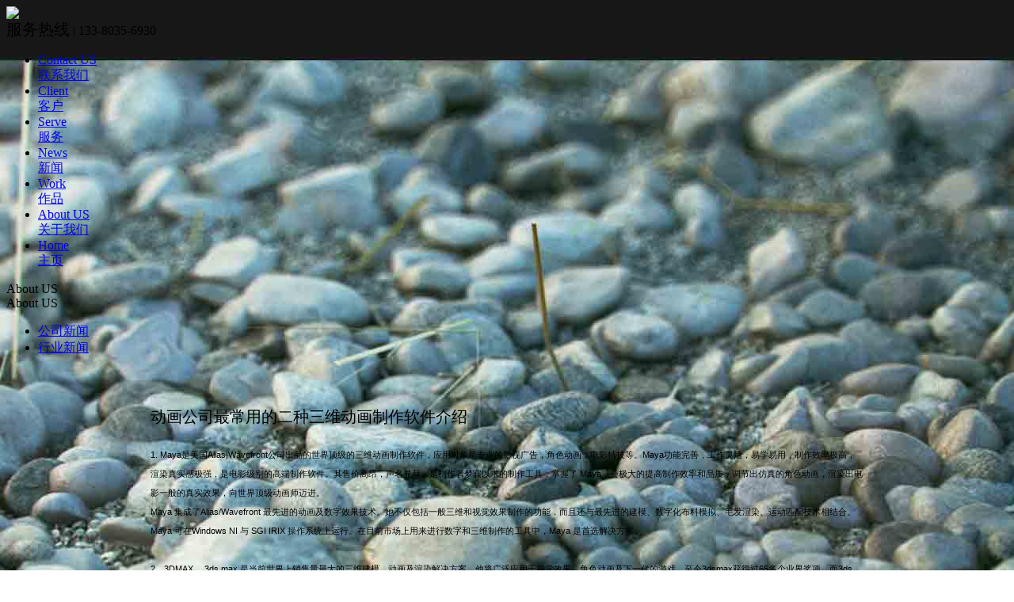

--- FILE ---
content_type: text/html
request_url: http://cgblkh.com/html/NEWS/2017/1215/320.html
body_size: 3918
content:
<!DOCTYPE html PUBLIC "-//W3C//DTD XHTML 1.0 Transitional//EN" "http://www.w3.org/TR/xhtml1/DTD/xhtml1-transitional.dtd">
<html xmlns="http://www.w3.org/1999/xhtml">
<head>
<meta http-equiv="Content-Type" content="text/html; charset=utf-8" />
<meta name="viewport" content="width=device-width,initial-scale=1" />
<title>深圳3D动画设计|深圳三维动画制作|深圳机械3D动画制作_深圳火鸟动画工作室</title>
<meta name="description" content="深圳火鸟动画图像设计工作室，是一家CG视觉创意企业，主营业务：深圳动画设计制作、深圳产品动画制作、深圳三维动画制作、深圳建筑动画制作、深圳影视动画制作、深圳3D广告片、深圳机械动画制作，工业动画制作，3d角色动画制作，公司秉承以精品动画为核心价值，以专业、专注、专心为发展理念，依托全国领先的数字图像技术，为各领域提供全方位的创意视觉展示服务。
 " />
<meta name="keywords" content="深圳三维动画制作公司|深圳动画设计公司|深圳动画公司|深圳产品动画制作公司|深圳影视动画公司|深圳机械3D动画制作|深圳工业动画制作|深圳火鸟动画工作室" />
<link type="text/css" href="/templets/BlackHole/css/reset.css" rel="stylesheet"/>
<link type="text/css" href="/templets/BlackHole/css/style.css" rel="stylesheet"/>
<script type="text/javascript" src="/templets/BlackHole/js/jquery-1.9.1.min.js"></script>
<link href="/templets/BlackHole/css/jquery.mCustomScrollbar.css" rel="stylesheet" />
</head>

<body>
<style>
body
{
	background-image:url(/uploads/allimg/160326/1_2058486011.jpg);
	background-repeat:no-repeat;
	background-position:top center;
}
</style>
<div class="PageHead">
  <div class="HeadBox">
    <img id="logo" src="/templets/BlackHole/images/logo.png" />
    <div id="top_phone"><span style="font-size:20px;">服务热线</span> | 133-8035-6930</div>
    <script type="text/javascript"> 
	$(document).ready(function(){
	  $(".menulink").hover(function(){
		$(this).find(".te").hide();
	  });
	  $(".menulink").mouseleave(function(){
		$(this).find(".te").show();
	  });
	});
	</script>
    <div id="Menu">
      <ul>
        <li class="item" style="width:100px;"><a class="menulink" href="/html/CONTACT_US/">
          <div class="te" style="display: block;">Contact US</div>
          <div class="tc">联系我们</div>
          </a></li>
        <li class="item"><a class="menulink" href="/html/CLIENT/">
          <div class="te" style="display: block;">Client</div>
          <div class="tc">客户</div>
          </a></li>
        <li class="item"><a class="menulink" href="/html/SERVE/">
          <div class="te" style="display: block;">Serve</div>
          <div class="tc">服务</div>
          </a></li>
        <li class="item"><a class="menulink" href="/html/NEWS/">
          <div class="te" style="display: block;">News</div>
          <div class="tc">新闻</div>
          </a></li>
        <li class="item"><a class="menulink" href="/html/WORK/">
          <div class="te" style="display: block;">Work</div>
          <div class="tc">作品</div>
          </a></li>
        <li class="item" style="width:100px;"><a class="menulink" href="/html/About_US/">
          <div class="te" style="display: block;">About US</div>
          <div class="tc">关于我们</div>
          </a></li>
        <li class="item"><a class="menulink" href="/">
          <div class="te" style="display: block;">Home</div>
          <div class="tc">主页</div>
          </a></li>
      </ul>
    </div>
  </div>
</div>
<div class="PageBody">
  <div class="BodyBox">
  <div class="BodyBoxBG"></div>
  <div class="BodyBoxContent">
  	<div class="title">About US</div>
        <div class="subtitle">About US</div>
        <div class="classlist">
        	<ul>
            
            	<li><a href="/html/NEWS/公司新闻/" title="公司新闻" >公司新闻</a></li>
            
            	<li><a href="/html/NEWS/xingyexinwen/" title="行业新闻" >行业新闻</a></li>
            
            </ul>
        </div>
        <div class="newsbox" id="newsbox">
            	<div style="color:#000;font-family:'微软雅黑';line-height:24px;width:900px;margin:0px auto;">
	<br>
	<br>
	<span style="font-size:20px;">动画公司最常用的二种三维动画制作软件介绍</span></span><br>
	<br>
	<div>
	<span style="font-size:11px;"><span style="font-family:verdana,geneva,sans-serif;">1. Maya是美国Alias|Wavefront公司出品的世界顶级的三维动画制作软件，应用对象是专业的影视广告，角色动画，电影特技等。Maya功能完善，工作灵活，易学易用，制作效率极高，渲染真实感极强，是电影级别的高端制作软件。其售价高昂，声名显赫，是制作者梦寐以求的制作工具，掌握了 Maya，会极大的提高制作效率和品质，调节出仿真的角色动画，渲染出电影一般的真实效果，向世界顶级动画师迈进。</span></span></div>
<div>
	<span style="font-size:11px;"><span style="font-family:verdana,geneva,sans-serif;">Maya 集成了Alias/Wavefront 最先进的动画及数字效果技术。她不仅包括一般三维和视觉效果制作的功能，而且还与最先进的建模、数字化布料模拟、毛发渲染、运动匹配技术相结合。Maya 可在Windows NI 与 SGI IRIX 操作系统上运行。在目前市场上用来进行数字和三维制作的工具中，Maya 是首选解决方案。</span></span></div>
<div>
	&nbsp;</div>
<div>
	<span style="font-size:11px;"><span style="font-family:verdana,geneva,sans-serif;">2、3DMAX ，3ds max 是当前世界上销售量最大的三维建模，动画及渲染解决方案。他将广泛应用于视觉效果，角色动画及下一代的游戏。至今3dsmax获得过65多个业界奖项，而3ds max将继承以往的成功并加入应用于角色动画的新的IK体系，为下一代游戏设计的交互图形界面，业界应用最广的建模平台并集成了新的 subdivision表面和多边形几何模型，集成了新的ActiveShade及Rend er Elements功能的渲染能力。同时3ds max提供了与高级渲染器的连接比如mental ray和Renderman，来产生特殊的渲染能力如全景照亮，聚焦及分布式渲染。</span></span></div>
 
	<br>
	<br>
</div>
        </div>       
  </div>
  </div>
</div>
<div class="PageFoot">
  <div class="FootBox"> 
  	<div class="FootBoxContent">
    地址：深圳市坪山新区招商花园城5A403<br />
	ICP备案号：<A href="http://www.miitbeian.gov.cn/" target=_blank>粤ICP备13049314号</a><br />
    技术支持:<a href="http://www.zjl.me/" target="_blank" style="color:#fff;">Zjl.Me</a><br/>
    </div>
    <div class="FootBoxContent_left">
    深圳火鸟图像设计工作室<br />
	业务范围：<br />
	 深圳3D动画制作、深圳产品动画制作、深圳3D角色动画制作、深圳影视动画制作、深圳机械3D动画制作、深圳工业动画制作、深圳3D动画设计公司；<br />
    咨询热线：133-8035-6930<br />
    <br />
    </div>
  </div>
</div>
<script src="/templets/BlackHole/js/jquery.mCustomScrollbar.concat.min.js"></script>
<script>
		(function($){
			$(window).load(function(){
				$("#newsbox").mCustomScrollbar({
					set_width:false, /*optional element width: boolean, pixels, percentage*/
					set_height:false, /*optional element height: boolean, pixels, percentage*/
					horizontalScroll:false, /*scroll horizontally: boolean*/
					scrollInertia:950, /*scrolling inertia: integer (milliseconds)*/
					mouseWheel:true, /*mousewheel support: boolean*/
					mouseWheelPixels:"auto", /*mousewheel pixels amount: integer, "auto"*/
					autoDraggerLength:true, /*auto-adjust scrollbar dragger length: boolean*/
					autoHideScrollbar:false, /*auto-hide scrollbar when idle*/
					scrollButtons:{ /*scroll buttons*/
						enable:false, /*scroll buttons support: boolean*/
						scrollType:"continuous", /*scroll buttons scrolling type: "continuous", "pixels"*/
						scrollSpeed:"auto", /*scroll buttons continuous scrolling speed: integer, "auto"*/
						scrollAmount:40 /*scroll buttons pixels scroll amount: integer (pixels)*/
					},
					advanced:{
						updateOnBrowserResize:true, /*update scrollbars on browser resize (for layouts based on percentages): boolean*/

						updateOnContentResize:false, /*auto-update scrollbars on content resize (for dynamic content): boolean*/
						autoExpandHorizontalScroll:false, /*auto-expand width for horizontal scrolling: boolean*/
						autoScrollOnFocus:true, /*auto-scroll on focused elements: boolean*/
						normalizeMouseWheelDelta:false /*normalize mouse-wheel delta (-1/1)*/
					},
					contentTouchScroll:true, /*scrolling by touch-swipe content: boolean*/
					callbacks:{
						onScrollStart:function(){}, /*user custom callback function on scroll start event*/
						onScroll:function(){}, /*user custom callback function on scroll event*/
						onTotalScroll:function(){}, /*user custom callback function on scroll end reached event*/
						onTotalScrollBack:function(){}, /*user custom callback function on scroll begin reached event*/
						onTotalScrollOffset:0, /*scroll end reached offset: integer (pixels)*/
						onTotalScrollBackOffset:0, /*scroll begin reached offset: integer (pixels)*/
						whileScrolling:function(){} /*user custom callback function on scrolling event*/
					},
					theme:"light" /*"light", "dark", "light-2", "dark-2", "light-thick", "dark-thick", "light-thin", "dark-thin"*/
				});
			});
		})(jQuery);
	</script>
</body>
</html>
